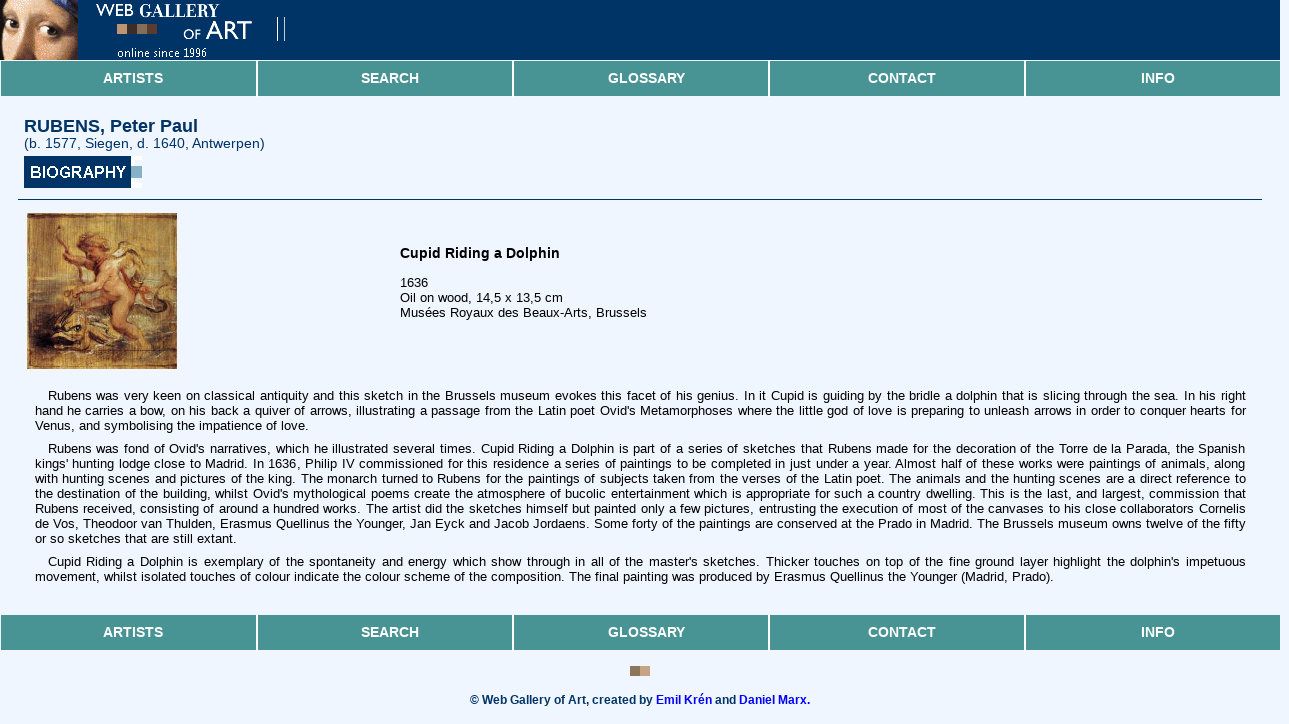

--- FILE ---
content_type: text/html
request_url: https://www.wga.hu/html_m/r/rubens/7graphic/14sketch.html
body_size: 7918
content:
<html>
<head><link rel=stylesheet type="text/css" href="/support/css/mobile.css">

<meta name="description" content="Page of Cupid Riding a Dolphin by RUBENS, Peter Paul in the Web Gallery of Art, a searchable image collection and database of European painting, sculpture and architecture (200-1900)">
<meta name="keywords" content="RUBENS, Peter Paul, Cupid Riding a Dolphin, image collection, virtual museum, database, postcard">
<script>
//<!--
function launchViewer(filename,x,y)
 { 
  window.imagex=x;
  window.imagey=y;
  window.imagename=filename;
  viewer=window.open('/support/viewer_m/z.html','VIEWER','scrollbars,status,resizable');
  viewer.opener=window;
  viewer.focus();
  return false;
 }
//-->
</script>
<meta name="viewport" content="width=device-width, initial-scale=1">
<meta HTTP-EQUIV="Content-Type" CONTENT="text/html; charset=iso-8859-1"><title>Cupid Riding a Dolphin by RUBENS, Peter Paul</title>
<script async src="https://www.googletagmanager.com/gtag/js?id=G-6KZPSXQ5PJ"></script>
<script>
  window.dataLayer = window.dataLayer || [];
  function gtag(){dataLayer.push(arguments)};
  gtag('js', new Date());

  gtag('config', 'G-6KZPSXQ5PJ');
</script></head>
<body bgcolor="#f0f6ff" text="#000000" link="#0000ff" vlink="#800080" alink="#ff0000">

<table width="100%" cellpadding=0 cellspacing=0>
    <tr>
        <td bgcolor="#003366"><a href="/index.html" title="Go to title page"><img
                src="/support/header/header_m.gif" border=0></a></td>
    </tr>
    <tr>
        <td class="menuContainer">
            <table class="menuTable">
                <tbody>
                <tr>
                    <td>
                        <a href="/support/mobile/artists.html">Artists</a>
                    </td>
                    <td>
                        <a href="/support/mobile/search.html">Search</a>
                    </td>
                    <td>
                        <a href="/support/mobile/glossary.html">Glossary</a>
                    </td>
                    <td>
                        <a href="/support/mobile/contact.html">Contact</a>
                    </td>
                    <td>
                        <a href="/support/mobile/info.html">Info</a>
                    </td>
                </tr>
                </tbody>
            </table>
        </td>
    </tr>
</table>
<br clear=left>

<table align=center cellpadding=2 border=0 width="97%"><tr><td><div CLASS="INDEX2">RUBENS, Peter Paul</div><div CLASS="INDEX3">(b. 1577, Siegen, d. 1640, Antwerpen)</div></td></tr><tr><td><a onclick="return OpenOther('/bio_m/r/rubens/biograph.html')" href="/bio_m/r/rubens/biograph.html"><IMG SRC="/support/gif/biograph_m.gif" BORDER=0></a></td></tr></table>
<hr color="#003366" size=1px width="97%">
<table align=center cellpadding=5 border=0 width="97%">
<tr valign=middle><td width="30%">
<a href="/art/r/rubens/7graphic/14sketch.jpg" onClick="return launchViewer('/art/r/rubens/7graphic/14sketch.jpg',750,779)">
<script>
//<!--
if (parent.frames.length>=2 && parent.frames['LEFT'] && parent.frames['RIGHT'])
{
// kicsi
document.write('<img src="/detail_s/r/rubens/7graphic/14sketch.jpg" width=150 title="Click!"  border=0>');
}
else
{
// nagy
document.write('<img src="/detail_s/r/rubens/7graphic/14sketch.jpg" width=150 title="Click!" border=0>');
}
//-->
</script>
</a></td>
<td width="70%" align=left>
<h3>Cupid Riding a Dolphin</h3>
1636<br>
Oil on wood, 14,5 x 13,5 cm<br>
Musées Royaux des Beaux-Arts, Brussels<br><br>
<!-- <script>
//<!--
if (window.parent.frames.length==0)
{
if (window.parent.name!="KEDVENC")
{
document.write('<a href="/frames-e.html?'+location.pathname+'"><div CLASS="BELEP">Welcome to the Web Gallery of Art! Please enter here to visit the collection.</a></div>')
}
}
else
{
document.write('<a href="/cgi-bin/postcard.cgi?action=form&image=r/rubens/7graphic/14sketch.jpg"><b>Send this picture as postcard</b></a><br><br><a href="'+location.href+'" TARGET="KEDVENC"><b>Friendly format for printing and bookmarking</b></a><br>')
}
//-->
<!-- </script> -->
</td></tr>
<tr><td colspan=2>
<!-- Comment Start -->
<p>
Rubens was very keen on classical antiquity and this sketch in the Brussels museum evokes this facet of his genius. In it Cupid is guiding by the bridle a dolphin that is slicing through the sea. In his right hand he carries a bow, on his back a quiver of arrows, illustrating a passage from the Latin poet Ovid's Metamorphoses where the little god of love is preparing to unleash arrows in order to conquer hearts for Venus, and symbolising the impatience of love.<P>
Rubens was fond of Ovid's narratives, which he illustrated several times. Cupid Riding a Dolphin is part of a series of sketches that Rubens made for the decoration of the Torre de la Parada, the Spanish kings' hunting lodge close to Madrid. In 1636, Philip IV commissioned for this residence a series of paintings to be completed in just under a year. Almost half of these works were paintings of animals, along with hunting scenes and pictures of the king. The monarch turned to Rubens for the paintings of subjects taken from the verses of the Latin poet. The animals and the hunting scenes are a direct reference to the destination of the building, whilst Ovid's mythological poems create the atmosphere of bucolic entertainment which is appropriate for such a country dwelling. This is the last, and largest, commission that Rubens received, consisting of around a hundred works. The artist did the sketches himself but painted only a few pictures, entrusting the execution of most of the canvases to his close collaborators Cornelis de Vos, Theodoor van Thulden, Erasmus Quellinus the Younger, Jan Eyck and Jacob Jordaens. Some forty of the paintings are conserved at the Prado in Madrid. The Brussels museum owns twelve of the fifty or so sketches that are still extant.<P>
Cupid Riding a Dolphin is exemplary of the spontaneity and energy which show through in all of the master's sketches. Thicker touches on top of the fine ground layer highlight the dolphin's impetuous movement, whilst isolated touches of colour indicate the colour scheme of the composition. The final painting was produced by Erasmus Quellinus the Younger (Madrid, Prado).
<P>
<!-- <TABLE ALIGN=LEFT CELLPADDING=5 BORDER=1 WIDTH=320 BGCOLOR="#99CCCC">
<TR VALIGN=MIDDLE><TD><img src="/support/gif/listen.gif" BORDER=0 VALIGN=MIDDLE>
Suggested listening (streaming mp3, 4 minutes):<BR><A HREF="#" onClick="w=window.open ('/music1/17_cent/gasparini_cupid.html', 'newWin', 'scrollbars=yes,status=no,dependent=yes,screenX=0,screenY=0,width=350,height=350');w.opener=this;w.focus();return true"><B>Francesco Gasparini: The Meddlesome Cupid, aria</B></A>
</TD></TR></TABLE> -->

<!-- Comment End -->
</td></tr></table>

<br>

<table width="100%" cellpadding=0 cellspacing=0>
    <tr>
        <td class="menuContainer">
            <table class="menuTable">
                <tbody>
                <tr>
                    <td>
                        <a href="/support/mobile/artists.html">Artists</a>
                    </td>
                    <td>
                        <a href="/support/mobile/search.html">Search</a>
                    </td>
                    <td>
                        <a href="/support/mobile/glossary.html">Glossary</a>
                    </td>
                    <td>
                        <a href="/support/mobile/contact.html">Contact</a>
                    </td>
                    <td>
                        <a href="/support/mobile/info.html">Info</a>
                    </td>
                </tr>
                </tbody>
            </table>
        </td>
    </tr>
</table>
<br>
<center><img src="/support/gif/kockak.gif"></center><br>
<div CLASS="STYLE5"><b>&copy; Web Gallery of Art, created by <a href="/support/mobile/ekren.html">Emil Krén</a> and <a href="/support/mobile/dmarx.html">Daniel Marx.</b></a></div>
<br>

</body></html>
